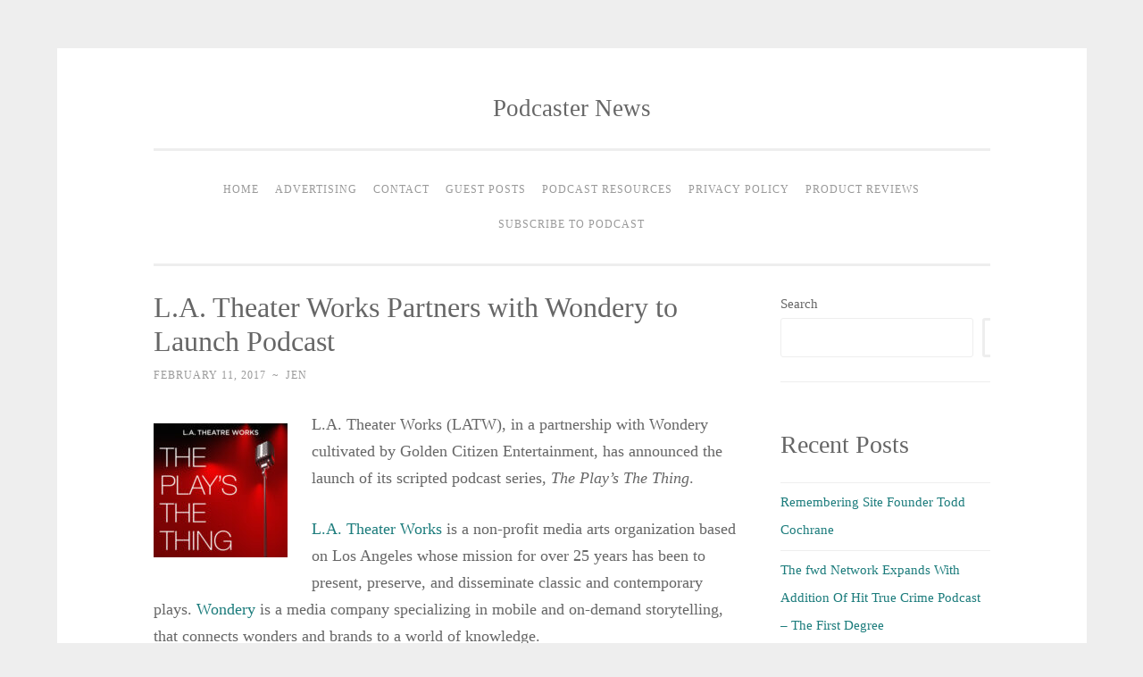

--- FILE ---
content_type: text/html; charset=UTF-8
request_url: https://podcasternews.com/2017/02/11/l-a-theater-works-partners-with-wondery-to-launch-podcast/
body_size: 13871
content:
<!DOCTYPE html><html lang="en-US"><head><script data-no-optimize="1">var litespeed_docref=sessionStorage.getItem("litespeed_docref");litespeed_docref&&(Object.defineProperty(document,"referrer",{get:function(){return litespeed_docref}}),sessionStorage.removeItem("litespeed_docref"));</script> <meta charset="UTF-8"><meta name="viewport" content="width=device-width, initial-scale=1"><title>L.A. Theater Works Partners with Wondery to Launch Podcast - Podcaster News</title><link rel="profile" href="http://gmpg.org/xfn/11"><link rel="pingback" href="https://podcasternews.com/xmlrpc.php"><meta name='robots' content='index, follow, max-image-preview:large, max-snippet:-1, max-video-preview:-1' /><link rel="canonical" href="https://podcasternews.com/2017/02/11/l-a-theater-works-partners-with-wondery-to-launch-podcast/" /><meta property="og:locale" content="en_US" /><meta property="og:type" content="article" /><meta property="og:title" content="L.A. Theater Works Partners with Wondery to Launch Podcast - Podcaster News" /><meta property="og:description" content="L.A. Theater Works (LATW), in a partnership with Wondery cultivated by Golden Citizen Entertainment, has announced the launch of its scripted podcast series, The Play&#8217;s The Thing. L.A. Theater Works is a non-profit media arts organization based on Los Angeles whose mission for over 25 years has been to present, preserve, and disseminate classic and contemporary [&hellip;]" /><meta property="og:url" content="https://podcasternews.com/2017/02/11/l-a-theater-works-partners-with-wondery-to-launch-podcast/" /><meta property="og:site_name" content="Podcaster News" /><meta property="article:published_time" content="2017-02-11T11:06:36+00:00" /><meta property="og:image" content="http://podcasternews.com/wp-content/uploads/2017/02/The-Plays-The-Thing-logo-150x150.jpeg" /><meta name="author" content="jen" /><meta name="twitter:card" content="summary_large_image" /><meta name="twitter:label1" content="Written by" /><meta name="twitter:data1" content="jen" /><meta name="twitter:label2" content="Est. reading time" /><meta name="twitter:data2" content="2 minutes" /> <script type="application/ld+json" class="yoast-schema-graph">{"@context":"https://schema.org","@graph":[{"@type":"WebPage","@id":"https://podcasternews.com/2017/02/11/l-a-theater-works-partners-with-wondery-to-launch-podcast/","url":"https://podcasternews.com/2017/02/11/l-a-theater-works-partners-with-wondery-to-launch-podcast/","name":"L.A. Theater Works Partners with Wondery to Launch Podcast - Podcaster News","isPartOf":{"@id":"https://podcasternews.com/#website"},"primaryImageOfPage":{"@id":"https://podcasternews.com/2017/02/11/l-a-theater-works-partners-with-wondery-to-launch-podcast/#primaryimage"},"image":{"@id":"https://podcasternews.com/2017/02/11/l-a-theater-works-partners-with-wondery-to-launch-podcast/#primaryimage"},"thumbnailUrl":"http://podcasternews.com/wp-content/uploads/2017/02/The-Plays-The-Thing-logo-150x150.jpeg","datePublished":"2017-02-11T11:06:36+00:00","author":{"@id":"https://podcasternews.com/#/schema/person/14601fec146c11ac1d995c7f44efd406"},"breadcrumb":{"@id":"https://podcasternews.com/2017/02/11/l-a-theater-works-partners-with-wondery-to-launch-podcast/#breadcrumb"},"inLanguage":"en-US","potentialAction":[{"@type":"ReadAction","target":["https://podcasternews.com/2017/02/11/l-a-theater-works-partners-with-wondery-to-launch-podcast/"]}]},{"@type":"ImageObject","inLanguage":"en-US","@id":"https://podcasternews.com/2017/02/11/l-a-theater-works-partners-with-wondery-to-launch-podcast/#primaryimage","url":"https://podcasternews.com/wp-content/uploads/2017/02/The-Plays-The-Thing-logo.jpeg","contentUrl":"https://podcasternews.com/wp-content/uploads/2017/02/The-Plays-The-Thing-logo.jpeg","width":400,"height":400},{"@type":"BreadcrumbList","@id":"https://podcasternews.com/2017/02/11/l-a-theater-works-partners-with-wondery-to-launch-podcast/#breadcrumb","itemListElement":[{"@type":"ListItem","position":1,"name":"Home","item":"https://podcasternews.com/"},{"@type":"ListItem","position":2,"name":"L.A. Theater Works Partners with Wondery to Launch Podcast"}]},{"@type":"WebSite","@id":"https://podcasternews.com/#website","url":"https://podcasternews.com/","name":"Podcaster News","description":"","potentialAction":[{"@type":"SearchAction","target":{"@type":"EntryPoint","urlTemplate":"https://podcasternews.com/?s={search_term_string}"},"query-input":{"@type":"PropertyValueSpecification","valueRequired":true,"valueName":"search_term_string"}}],"inLanguage":"en-US"},{"@type":"Person","@id":"https://podcasternews.com/#/schema/person/14601fec146c11ac1d995c7f44efd406","name":"jen","image":{"@type":"ImageObject","inLanguage":"en-US","@id":"https://podcasternews.com/#/schema/person/image/","url":"https://podcasternews.com/wp-content/litespeed/avatar/346aece7b3a9ea7461246607b9403dd1.jpg?ver=1768386651","contentUrl":"https://podcasternews.com/wp-content/litespeed/avatar/346aece7b3a9ea7461246607b9403dd1.jpg?ver=1768386651","caption":"jen"},"url":"https://podcasternews.com/author/jen/"}]}</script> <link rel='dns-prefetch' href='//fonts.googleapis.com' /><style id='wp-img-auto-sizes-contain-inline-css' type='text/css'>img:is([sizes=auto i],[sizes^="auto," i]){contain-intrinsic-size:3000px 1500px}
/*# sourceURL=wp-img-auto-sizes-contain-inline-css */</style><link data-optimized="2" rel="stylesheet" href="https://podcasternews.com/wp-content/litespeed/css/446e238d1293bfbbd079fd27e616dd9c.css?ver=1807c" /><style id='wp-block-archives-inline-css' type='text/css'>.wp-block-archives{box-sizing:border-box}.wp-block-archives-dropdown label{display:block}
/*# sourceURL=https://podcasternews.com/wp-includes/blocks/archives/style.min.css */</style><style id='wp-block-categories-inline-css' type='text/css'>.wp-block-categories{box-sizing:border-box}.wp-block-categories.alignleft{margin-right:2em}.wp-block-categories.alignright{margin-left:2em}.wp-block-categories.wp-block-categories-dropdown.aligncenter{text-align:center}.wp-block-categories .wp-block-categories__label{display:block;width:100%}
/*# sourceURL=https://podcasternews.com/wp-includes/blocks/categories/style.min.css */</style><style id='wp-block-heading-inline-css' type='text/css'>h1:where(.wp-block-heading).has-background,h2:where(.wp-block-heading).has-background,h3:where(.wp-block-heading).has-background,h4:where(.wp-block-heading).has-background,h5:where(.wp-block-heading).has-background,h6:where(.wp-block-heading).has-background{padding:1.25em 2.375em}h1.has-text-align-left[style*=writing-mode]:where([style*=vertical-lr]),h1.has-text-align-right[style*=writing-mode]:where([style*=vertical-rl]),h2.has-text-align-left[style*=writing-mode]:where([style*=vertical-lr]),h2.has-text-align-right[style*=writing-mode]:where([style*=vertical-rl]),h3.has-text-align-left[style*=writing-mode]:where([style*=vertical-lr]),h3.has-text-align-right[style*=writing-mode]:where([style*=vertical-rl]),h4.has-text-align-left[style*=writing-mode]:where([style*=vertical-lr]),h4.has-text-align-right[style*=writing-mode]:where([style*=vertical-rl]),h5.has-text-align-left[style*=writing-mode]:where([style*=vertical-lr]),h5.has-text-align-right[style*=writing-mode]:where([style*=vertical-rl]),h6.has-text-align-left[style*=writing-mode]:where([style*=vertical-lr]),h6.has-text-align-right[style*=writing-mode]:where([style*=vertical-rl]){rotate:180deg}
/*# sourceURL=https://podcasternews.com/wp-includes/blocks/heading/style.min.css */</style><style id='wp-block-latest-comments-inline-css' type='text/css'>ol.wp-block-latest-comments{box-sizing:border-box;margin-left:0}:where(.wp-block-latest-comments:not([style*=line-height] .wp-block-latest-comments__comment)){line-height:1.1}:where(.wp-block-latest-comments:not([style*=line-height] .wp-block-latest-comments__comment-excerpt p)){line-height:1.8}.has-dates :where(.wp-block-latest-comments:not([style*=line-height])),.has-excerpts :where(.wp-block-latest-comments:not([style*=line-height])){line-height:1.5}.wp-block-latest-comments .wp-block-latest-comments{padding-left:0}.wp-block-latest-comments__comment{list-style:none;margin-bottom:1em}.has-avatars .wp-block-latest-comments__comment{list-style:none;min-height:2.25em}.has-avatars .wp-block-latest-comments__comment .wp-block-latest-comments__comment-excerpt,.has-avatars .wp-block-latest-comments__comment .wp-block-latest-comments__comment-meta{margin-left:3.25em}.wp-block-latest-comments__comment-excerpt p{font-size:.875em;margin:.36em 0 1.4em}.wp-block-latest-comments__comment-date{display:block;font-size:.75em}.wp-block-latest-comments .avatar,.wp-block-latest-comments__comment-avatar{border-radius:1.5em;display:block;float:left;height:2.5em;margin-right:.75em;width:2.5em}.wp-block-latest-comments[class*=-font-size] a,.wp-block-latest-comments[style*=font-size] a{font-size:inherit}
/*# sourceURL=https://podcasternews.com/wp-includes/blocks/latest-comments/style.min.css */</style><style id='wp-block-latest-posts-inline-css' type='text/css'>.wp-block-latest-posts{box-sizing:border-box}.wp-block-latest-posts.alignleft{margin-right:2em}.wp-block-latest-posts.alignright{margin-left:2em}.wp-block-latest-posts.wp-block-latest-posts__list{list-style:none}.wp-block-latest-posts.wp-block-latest-posts__list li{clear:both;overflow-wrap:break-word}.wp-block-latest-posts.is-grid{display:flex;flex-wrap:wrap}.wp-block-latest-posts.is-grid li{margin:0 1.25em 1.25em 0;width:100%}@media (min-width:600px){.wp-block-latest-posts.columns-2 li{width:calc(50% - .625em)}.wp-block-latest-posts.columns-2 li:nth-child(2n){margin-right:0}.wp-block-latest-posts.columns-3 li{width:calc(33.33333% - .83333em)}.wp-block-latest-posts.columns-3 li:nth-child(3n){margin-right:0}.wp-block-latest-posts.columns-4 li{width:calc(25% - .9375em)}.wp-block-latest-posts.columns-4 li:nth-child(4n){margin-right:0}.wp-block-latest-posts.columns-5 li{width:calc(20% - 1em)}.wp-block-latest-posts.columns-5 li:nth-child(5n){margin-right:0}.wp-block-latest-posts.columns-6 li{width:calc(16.66667% - 1.04167em)}.wp-block-latest-posts.columns-6 li:nth-child(6n){margin-right:0}}:root :where(.wp-block-latest-posts.is-grid){padding:0}:root :where(.wp-block-latest-posts.wp-block-latest-posts__list){padding-left:0}.wp-block-latest-posts__post-author,.wp-block-latest-posts__post-date{display:block;font-size:.8125em}.wp-block-latest-posts__post-excerpt,.wp-block-latest-posts__post-full-content{margin-bottom:1em;margin-top:.5em}.wp-block-latest-posts__featured-image a{display:inline-block}.wp-block-latest-posts__featured-image img{height:auto;max-width:100%;width:auto}.wp-block-latest-posts__featured-image.alignleft{float:left;margin-right:1em}.wp-block-latest-posts__featured-image.alignright{float:right;margin-left:1em}.wp-block-latest-posts__featured-image.aligncenter{margin-bottom:1em;text-align:center}
/*# sourceURL=https://podcasternews.com/wp-includes/blocks/latest-posts/style.min.css */</style><style id='wp-block-search-inline-css' type='text/css'>.wp-block-search__button{margin-left:10px;word-break:normal}.wp-block-search__button.has-icon{line-height:0}.wp-block-search__button svg{height:1.25em;min-height:24px;min-width:24px;width:1.25em;fill:currentColor;vertical-align:text-bottom}:where(.wp-block-search__button){border:1px solid #ccc;padding:6px 10px}.wp-block-search__inside-wrapper{display:flex;flex:auto;flex-wrap:nowrap;max-width:100%}.wp-block-search__label{width:100%}.wp-block-search.wp-block-search__button-only .wp-block-search__button{box-sizing:border-box;display:flex;flex-shrink:0;justify-content:center;margin-left:0;max-width:100%}.wp-block-search.wp-block-search__button-only .wp-block-search__inside-wrapper{min-width:0!important;transition-property:width}.wp-block-search.wp-block-search__button-only .wp-block-search__input{flex-basis:100%;transition-duration:.3s}.wp-block-search.wp-block-search__button-only.wp-block-search__searchfield-hidden,.wp-block-search.wp-block-search__button-only.wp-block-search__searchfield-hidden .wp-block-search__inside-wrapper{overflow:hidden}.wp-block-search.wp-block-search__button-only.wp-block-search__searchfield-hidden .wp-block-search__input{border-left-width:0!important;border-right-width:0!important;flex-basis:0;flex-grow:0;margin:0;min-width:0!important;padding-left:0!important;padding-right:0!important;width:0!important}:where(.wp-block-search__input){appearance:none;border:1px solid #949494;flex-grow:1;font-family:inherit;font-size:inherit;font-style:inherit;font-weight:inherit;letter-spacing:inherit;line-height:inherit;margin-left:0;margin-right:0;min-width:3rem;padding:8px;text-decoration:unset!important;text-transform:inherit}:where(.wp-block-search__button-inside .wp-block-search__inside-wrapper){background-color:#fff;border:1px solid #949494;box-sizing:border-box;padding:4px}:where(.wp-block-search__button-inside .wp-block-search__inside-wrapper) .wp-block-search__input{border:none;border-radius:0;padding:0 4px}:where(.wp-block-search__button-inside .wp-block-search__inside-wrapper) .wp-block-search__input:focus{outline:none}:where(.wp-block-search__button-inside .wp-block-search__inside-wrapper) :where(.wp-block-search__button){padding:4px 8px}.wp-block-search.aligncenter .wp-block-search__inside-wrapper{margin:auto}.wp-block[data-align=right] .wp-block-search.wp-block-search__button-only .wp-block-search__inside-wrapper{float:right}
/*# sourceURL=https://podcasternews.com/wp-includes/blocks/search/style.min.css */</style><style id='wp-block-group-inline-css' type='text/css'>.wp-block-group{box-sizing:border-box}:where(.wp-block-group.wp-block-group-is-layout-constrained){position:relative}
/*# sourceURL=https://podcasternews.com/wp-includes/blocks/group/style.min.css */</style><style id='global-styles-inline-css' type='text/css'>:root{--wp--preset--aspect-ratio--square: 1;--wp--preset--aspect-ratio--4-3: 4/3;--wp--preset--aspect-ratio--3-4: 3/4;--wp--preset--aspect-ratio--3-2: 3/2;--wp--preset--aspect-ratio--2-3: 2/3;--wp--preset--aspect-ratio--16-9: 16/9;--wp--preset--aspect-ratio--9-16: 9/16;--wp--preset--color--black: #000000;--wp--preset--color--cyan-bluish-gray: #abb8c3;--wp--preset--color--white: #ffffff;--wp--preset--color--pale-pink: #f78da7;--wp--preset--color--vivid-red: #cf2e2e;--wp--preset--color--luminous-vivid-orange: #ff6900;--wp--preset--color--luminous-vivid-amber: #fcb900;--wp--preset--color--light-green-cyan: #7bdcb5;--wp--preset--color--vivid-green-cyan: #00d084;--wp--preset--color--pale-cyan-blue: #8ed1fc;--wp--preset--color--vivid-cyan-blue: #0693e3;--wp--preset--color--vivid-purple: #9b51e0;--wp--preset--gradient--vivid-cyan-blue-to-vivid-purple: linear-gradient(135deg,rgb(6,147,227) 0%,rgb(155,81,224) 100%);--wp--preset--gradient--light-green-cyan-to-vivid-green-cyan: linear-gradient(135deg,rgb(122,220,180) 0%,rgb(0,208,130) 100%);--wp--preset--gradient--luminous-vivid-amber-to-luminous-vivid-orange: linear-gradient(135deg,rgb(252,185,0) 0%,rgb(255,105,0) 100%);--wp--preset--gradient--luminous-vivid-orange-to-vivid-red: linear-gradient(135deg,rgb(255,105,0) 0%,rgb(207,46,46) 100%);--wp--preset--gradient--very-light-gray-to-cyan-bluish-gray: linear-gradient(135deg,rgb(238,238,238) 0%,rgb(169,184,195) 100%);--wp--preset--gradient--cool-to-warm-spectrum: linear-gradient(135deg,rgb(74,234,220) 0%,rgb(151,120,209) 20%,rgb(207,42,186) 40%,rgb(238,44,130) 60%,rgb(251,105,98) 80%,rgb(254,248,76) 100%);--wp--preset--gradient--blush-light-purple: linear-gradient(135deg,rgb(255,206,236) 0%,rgb(152,150,240) 100%);--wp--preset--gradient--blush-bordeaux: linear-gradient(135deg,rgb(254,205,165) 0%,rgb(254,45,45) 50%,rgb(107,0,62) 100%);--wp--preset--gradient--luminous-dusk: linear-gradient(135deg,rgb(255,203,112) 0%,rgb(199,81,192) 50%,rgb(65,88,208) 100%);--wp--preset--gradient--pale-ocean: linear-gradient(135deg,rgb(255,245,203) 0%,rgb(182,227,212) 50%,rgb(51,167,181) 100%);--wp--preset--gradient--electric-grass: linear-gradient(135deg,rgb(202,248,128) 0%,rgb(113,206,126) 100%);--wp--preset--gradient--midnight: linear-gradient(135deg,rgb(2,3,129) 0%,rgb(40,116,252) 100%);--wp--preset--font-size--small: 13px;--wp--preset--font-size--medium: 20px;--wp--preset--font-size--large: 36px;--wp--preset--font-size--x-large: 42px;--wp--preset--spacing--20: 0.44rem;--wp--preset--spacing--30: 0.67rem;--wp--preset--spacing--40: 1rem;--wp--preset--spacing--50: 1.5rem;--wp--preset--spacing--60: 2.25rem;--wp--preset--spacing--70: 3.38rem;--wp--preset--spacing--80: 5.06rem;--wp--preset--shadow--natural: 6px 6px 9px rgba(0, 0, 0, 0.2);--wp--preset--shadow--deep: 12px 12px 50px rgba(0, 0, 0, 0.4);--wp--preset--shadow--sharp: 6px 6px 0px rgba(0, 0, 0, 0.2);--wp--preset--shadow--outlined: 6px 6px 0px -3px rgb(255, 255, 255), 6px 6px rgb(0, 0, 0);--wp--preset--shadow--crisp: 6px 6px 0px rgb(0, 0, 0);}:where(.is-layout-flex){gap: 0.5em;}:where(.is-layout-grid){gap: 0.5em;}body .is-layout-flex{display: flex;}.is-layout-flex{flex-wrap: wrap;align-items: center;}.is-layout-flex > :is(*, div){margin: 0;}body .is-layout-grid{display: grid;}.is-layout-grid > :is(*, div){margin: 0;}:where(.wp-block-columns.is-layout-flex){gap: 2em;}:where(.wp-block-columns.is-layout-grid){gap: 2em;}:where(.wp-block-post-template.is-layout-flex){gap: 1.25em;}:where(.wp-block-post-template.is-layout-grid){gap: 1.25em;}.has-black-color{color: var(--wp--preset--color--black) !important;}.has-cyan-bluish-gray-color{color: var(--wp--preset--color--cyan-bluish-gray) !important;}.has-white-color{color: var(--wp--preset--color--white) !important;}.has-pale-pink-color{color: var(--wp--preset--color--pale-pink) !important;}.has-vivid-red-color{color: var(--wp--preset--color--vivid-red) !important;}.has-luminous-vivid-orange-color{color: var(--wp--preset--color--luminous-vivid-orange) !important;}.has-luminous-vivid-amber-color{color: var(--wp--preset--color--luminous-vivid-amber) !important;}.has-light-green-cyan-color{color: var(--wp--preset--color--light-green-cyan) !important;}.has-vivid-green-cyan-color{color: var(--wp--preset--color--vivid-green-cyan) !important;}.has-pale-cyan-blue-color{color: var(--wp--preset--color--pale-cyan-blue) !important;}.has-vivid-cyan-blue-color{color: var(--wp--preset--color--vivid-cyan-blue) !important;}.has-vivid-purple-color{color: var(--wp--preset--color--vivid-purple) !important;}.has-black-background-color{background-color: var(--wp--preset--color--black) !important;}.has-cyan-bluish-gray-background-color{background-color: var(--wp--preset--color--cyan-bluish-gray) !important;}.has-white-background-color{background-color: var(--wp--preset--color--white) !important;}.has-pale-pink-background-color{background-color: var(--wp--preset--color--pale-pink) !important;}.has-vivid-red-background-color{background-color: var(--wp--preset--color--vivid-red) !important;}.has-luminous-vivid-orange-background-color{background-color: var(--wp--preset--color--luminous-vivid-orange) !important;}.has-luminous-vivid-amber-background-color{background-color: var(--wp--preset--color--luminous-vivid-amber) !important;}.has-light-green-cyan-background-color{background-color: var(--wp--preset--color--light-green-cyan) !important;}.has-vivid-green-cyan-background-color{background-color: var(--wp--preset--color--vivid-green-cyan) !important;}.has-pale-cyan-blue-background-color{background-color: var(--wp--preset--color--pale-cyan-blue) !important;}.has-vivid-cyan-blue-background-color{background-color: var(--wp--preset--color--vivid-cyan-blue) !important;}.has-vivid-purple-background-color{background-color: var(--wp--preset--color--vivid-purple) !important;}.has-black-border-color{border-color: var(--wp--preset--color--black) !important;}.has-cyan-bluish-gray-border-color{border-color: var(--wp--preset--color--cyan-bluish-gray) !important;}.has-white-border-color{border-color: var(--wp--preset--color--white) !important;}.has-pale-pink-border-color{border-color: var(--wp--preset--color--pale-pink) !important;}.has-vivid-red-border-color{border-color: var(--wp--preset--color--vivid-red) !important;}.has-luminous-vivid-orange-border-color{border-color: var(--wp--preset--color--luminous-vivid-orange) !important;}.has-luminous-vivid-amber-border-color{border-color: var(--wp--preset--color--luminous-vivid-amber) !important;}.has-light-green-cyan-border-color{border-color: var(--wp--preset--color--light-green-cyan) !important;}.has-vivid-green-cyan-border-color{border-color: var(--wp--preset--color--vivid-green-cyan) !important;}.has-pale-cyan-blue-border-color{border-color: var(--wp--preset--color--pale-cyan-blue) !important;}.has-vivid-cyan-blue-border-color{border-color: var(--wp--preset--color--vivid-cyan-blue) !important;}.has-vivid-purple-border-color{border-color: var(--wp--preset--color--vivid-purple) !important;}.has-vivid-cyan-blue-to-vivid-purple-gradient-background{background: var(--wp--preset--gradient--vivid-cyan-blue-to-vivid-purple) !important;}.has-light-green-cyan-to-vivid-green-cyan-gradient-background{background: var(--wp--preset--gradient--light-green-cyan-to-vivid-green-cyan) !important;}.has-luminous-vivid-amber-to-luminous-vivid-orange-gradient-background{background: var(--wp--preset--gradient--luminous-vivid-amber-to-luminous-vivid-orange) !important;}.has-luminous-vivid-orange-to-vivid-red-gradient-background{background: var(--wp--preset--gradient--luminous-vivid-orange-to-vivid-red) !important;}.has-very-light-gray-to-cyan-bluish-gray-gradient-background{background: var(--wp--preset--gradient--very-light-gray-to-cyan-bluish-gray) !important;}.has-cool-to-warm-spectrum-gradient-background{background: var(--wp--preset--gradient--cool-to-warm-spectrum) !important;}.has-blush-light-purple-gradient-background{background: var(--wp--preset--gradient--blush-light-purple) !important;}.has-blush-bordeaux-gradient-background{background: var(--wp--preset--gradient--blush-bordeaux) !important;}.has-luminous-dusk-gradient-background{background: var(--wp--preset--gradient--luminous-dusk) !important;}.has-pale-ocean-gradient-background{background: var(--wp--preset--gradient--pale-ocean) !important;}.has-electric-grass-gradient-background{background: var(--wp--preset--gradient--electric-grass) !important;}.has-midnight-gradient-background{background: var(--wp--preset--gradient--midnight) !important;}.has-small-font-size{font-size: var(--wp--preset--font-size--small) !important;}.has-medium-font-size{font-size: var(--wp--preset--font-size--medium) !important;}.has-large-font-size{font-size: var(--wp--preset--font-size--large) !important;}.has-x-large-font-size{font-size: var(--wp--preset--font-size--x-large) !important;}
/*# sourceURL=global-styles-inline-css */</style><style id='classic-theme-styles-inline-css' type='text/css'>/*! This file is auto-generated */
.wp-block-button__link{color:#fff;background-color:#32373c;border-radius:9999px;box-shadow:none;text-decoration:none;padding:calc(.667em + 2px) calc(1.333em + 2px);font-size:1.125em}.wp-block-file__button{background:#32373c;color:#fff;text-decoration:none}
/*# sourceURL=/wp-includes/css/classic-themes.min.css */</style><style id='akismet-widget-style-inline-css' type='text/css'>.a-stats {
				--akismet-color-mid-green: #357b49;
				--akismet-color-white: #fff;
				--akismet-color-light-grey: #f6f7f7;

				max-width: 350px;
				width: auto;
			}

			.a-stats * {
				all: unset;
				box-sizing: border-box;
			}

			.a-stats strong {
				font-weight: 600;
			}

			.a-stats a.a-stats__link,
			.a-stats a.a-stats__link:visited,
			.a-stats a.a-stats__link:active {
				background: var(--akismet-color-mid-green);
				border: none;
				box-shadow: none;
				border-radius: 8px;
				color: var(--akismet-color-white);
				cursor: pointer;
				display: block;
				font-family: -apple-system, BlinkMacSystemFont, 'Segoe UI', 'Roboto', 'Oxygen-Sans', 'Ubuntu', 'Cantarell', 'Helvetica Neue', sans-serif;
				font-weight: 500;
				padding: 12px;
				text-align: center;
				text-decoration: none;
				transition: all 0.2s ease;
			}

			/* Extra specificity to deal with TwentyTwentyOne focus style */
			.widget .a-stats a.a-stats__link:focus {
				background: var(--akismet-color-mid-green);
				color: var(--akismet-color-white);
				text-decoration: none;
			}

			.a-stats a.a-stats__link:hover {
				filter: brightness(110%);
				box-shadow: 0 4px 12px rgba(0, 0, 0, 0.06), 0 0 2px rgba(0, 0, 0, 0.16);
			}

			.a-stats .count {
				color: var(--akismet-color-white);
				display: block;
				font-size: 1.5em;
				line-height: 1.4;
				padding: 0 13px;
				white-space: nowrap;
			}
		
/*# sourceURL=akismet-widget-style-inline-css */</style> <script type="litespeed/javascript" data-src="https://podcasternews.com/wp-includes/js/jquery/jquery.min.js" id="jquery-core-js"></script> <script id="live-blogging-js-extra" type="litespeed/javascript">var live_blogging={"ajaxurl":"https://podcasternews.com/wp-admin/admin-ajax.php","update_effect":"top"}</script> <script type="text/javascript">function powerpress_pinw(pinw_url){window.open(pinw_url, 'PowerPressPlayer','toolbar=0,status=0,resizable=1,width=460,height=320');	return false;}
                //-->

                // tabnab protection
                window.addEventListener('load', function () {
                    // make all links have rel="noopener noreferrer"
                    document.querySelectorAll('a[target="_blank"]').forEach(link => {
                        link.setAttribute('rel', 'noopener noreferrer');
                    });
                });</script> </head><body class="wp-singular post-template-default single single-post postid-2676 single-format-standard wp-theme-penscratch group-blog"><div id="page" class="hfeed site">
<a class="skip-link screen-reader-text" href="#content">Skip to content</a><header id="masthead" class="site-header" role="banner"><div class="site-branding"><h1 class="site-title"><a href="https://podcasternews.com/" rel="home">Podcaster News</a></h1><h2 class="site-description"></h2></div><nav id="site-navigation" class="main-navigation" role="navigation">
<button class="menu-toggle">Menu</button><div class="menu"><ul><li ><a href="https://podcasternews.com/">Home</a></li><li class="page_item page-item-57"><a href="https://podcasternews.com/advertising/">Advertising</a></li><li class="page_item page-item-63"><a href="https://podcasternews.com/contact/">Contact</a></li><li class="page_item page-item-54"><a href="https://podcasternews.com/guest-posts/">Guest Posts</a></li><li class="page_item page-item-605"><a href="https://podcasternews.com/podcast-resources/">Podcast Resources</a></li><li class="page_item page-item-3"><a href="https://podcasternews.com/privacy-policy/">Privacy Policy</a></li><li class="page_item page-item-59"><a href="https://podcasternews.com/product-reviews/">Product Reviews</a></li><li class="page_item page-item-878"><a href="https://podcasternews.com/subscribe-to-podcast/">Subscribe to Podcast</a></li></ul></div></nav></header><div id="content" class="site-content"><div id="primary" class="content-area"><main id="main" class="site-main" role="main"><article id="post-2676" class="post-2676 post type-post status-publish format-standard hentry category-podcastnews tag-l-a-theater tag-the-plays-the-thing tag-wondery"><header class="entry-header"><h1 class="entry-title">L.A. Theater Works Partners with Wondery to Launch Podcast</h1><div class="entry-meta">
<span class="posted-on"><a href="https://podcasternews.com/2017/02/11/l-a-theater-works-partners-with-wondery-to-launch-podcast/" rel="bookmark"><time class="entry-date published" datetime="2017-02-11T11:06:36-05:00">February 11, 2017</time></a></span><span class="byline"><span class="sep"> ~ </span><span class="author vcard"><a class="url fn n" href="https://podcasternews.com/author/jen/">jen</a></span></span></div></header><div class="entry-content"><p><img data-lazyloaded="1" src="[data-uri]" decoding="async" class="alignleft size-thumbnail wp-image-2677" data-src="http://podcasternews.com/wp-content/uploads/2017/02/The-Plays-The-Thing-logo-150x150.jpeg" alt="" width="150" height="150" data-srcset="https://podcasternews.com/wp-content/uploads/2017/02/The-Plays-The-Thing-logo-150x150.jpeg 150w, https://podcasternews.com/wp-content/uploads/2017/02/The-Plays-The-Thing-logo-300x300.jpeg 300w, https://podcasternews.com/wp-content/uploads/2017/02/The-Plays-The-Thing-logo.jpeg 400w" data-sizes="(max-width: 150px) 100vw, 150px" />L.A. Theater Works (LATW), in a partnership with Wondery cultivated by Golden Citizen Entertainment, has announced the launch of its scripted podcast series, <em>The Play&#8217;s The Thing</em>.</p><p><a href="http://latw.org">L.A. Theater Works</a> is a non-profit media arts organization based on Los Angeles whose mission for over 25 years has been to present, preserve, and disseminate classic and contemporary plays. <a href="https://wondery.com">Wondery</a> is a media company specializing in mobile and on-demand storytelling, that connects wonders and brands to a world of knowledge.</p><p>The Institute Inc.&#8217;s Entertainment development arm, Golden Citizen Entertainment, develops original and branded content, products, and experiences for brands, studios, non-profits, and global leaders in live-event audio and streaming content.</p><p>This partnership has resulted in <i><a href="http://wondery.com/wondery/shows/theplaysthething/">The Play&#8217;s The Thing</a>.  </i>The podcast will feature LATW&#8217;s notable, recent dramatic productions. The series will be hosted by Susan Lowenberg and will spotlight a variety of prominent plays throughout the season. The premiere episodes focus on <i>Becky Shaw, t</i>he Off-Broadway comedy hit about a series of cataclysmic events stemming from a blind date.</p><p>LATW Producing Director Susan Lowenberg says “We&#8217;re delighted to partner with Wondery to bring our fantastic audio plays to the widest possible audience. We&#8217;ve curated a selection of edgy, modern work with talent such as Sarah Drew from <i>Grey&#8217;s Anatomy</i>, Josh Stamberg from <i>The Affair</i>, and Brittany Snow from <i>Pitch Perfect,</i> who helped us to bring to life the words of contemporary playwrights. From the chaotic family in Pulitzer Prize finalist <i>Becky Shaw,</i> to the couple finding romance in higher math in <i>Completeness,</i> to the courageous title character in the gender identity drama <i>Boy,</i> we know you&#8217;ll love what you hear.”</p><p><i>The Play&#8217;s The Thing </i>premiered on February 7, 2017, on Wondery&#8217;s <i>Secrets, Crimes, and Audiotape </i>thread for a special launch. The episode is now available on an individual thread for <i>The Play&#8217;s The Thing</i>, with new episodes to be released every Thursday following.</p></div><footer class="entry-footer">
<span class="cat-links">
Posted in <a href="https://podcasternews.com/category/podcastnews/" rel="category tag">Podcast News</a>		</span>
<span class="tags-links">
<a href="https://podcasternews.com/tag/l-a-theater/" rel="tag">L.A. Theater</a><a href="https://podcasternews.com/tag/the-plays-the-thing/" rel="tag">The Play's The Thing</a><a href="https://podcasternews.com/tag/wondery/" rel="tag">Wondery</a>		</span></footer></article><nav class="navigation post-navigation" role="navigation"><h1 class="screen-reader-text">Post navigation</h1><div class="nav-links"><div class="nav-previous"><a href="https://podcasternews.com/2017/02/10/were-all-mainstream-now-pcn-040/" rel="prev"><span class="meta-nav">&lt; Previous</span> We&#8217;re All Mainstream Now! &#8211; PCN 040</a></div><div class="nav-next"><a href="https://podcasternews.com/2017/02/11/veritone-partners-with-tunein/" rel="next"><span class="meta-nav">Next &gt;</span> Veritone Partners with TuneIn</a></div></div></nav></main></div><div id="secondary" class="widget-area" role="complementary"><aside id="block-2" class="widget widget_block widget_search"><form role="search" method="get" action="https://podcasternews.com/" class="wp-block-search__button-outside wp-block-search__text-button wp-block-search"    ><label class="wp-block-search__label" for="wp-block-search__input-1" >Search</label><div class="wp-block-search__inside-wrapper" ><input class="wp-block-search__input" id="wp-block-search__input-1" placeholder="" value="" type="search" name="s" required /><button aria-label="Search" class="wp-block-search__button wp-element-button" type="submit" >Search</button></div></form></aside><aside id="block-3" class="widget widget_block"><div class="wp-block-group"><div class="wp-block-group__inner-container is-layout-flow wp-block-group-is-layout-flow"><h2 class="wp-block-heading">Recent Posts</h2><ul class="wp-block-latest-posts__list wp-block-latest-posts"><li><a class="wp-block-latest-posts__post-title" href="https://podcasternews.com/2025/09/09/remembering-site-founder-todd-cochrane/">Remembering Site Founder Todd Cochrane</a></li><li><a class="wp-block-latest-posts__post-title" href="https://podcasternews.com/2025/09/07/the-fwd-network-expands-with-addition-of-hit-true-crime-podcast-the-first-degree/">The fwd Network Expands With Addition Of Hit True Crime Podcast &#8211; The First Degree</a></li><li><a class="wp-block-latest-posts__post-title" href="https://podcasternews.com/2025/09/07/melvyn-bragg-decides-to-step-down-from-presenting-in-our-time/">Melvyn Bragg Decides To Step Down From Presenting In Our Time</a></li><li><a class="wp-block-latest-posts__post-title" href="https://podcasternews.com/2025/09/07/sound-waves-launches-in-adare-with-early-bird-passes/">SOUND. WAVES. Launches In Adare With Early-Bird Passes</a></li><li><a class="wp-block-latest-posts__post-title" href="https://podcasternews.com/2025/09/07/podscribe-releases-q3-2025-performance-benchmark-report/">Podscribe Releases Q3 2025 Performance Benchmark Report</a></li></ul></div></div></aside><aside id="block-4" class="widget widget_block"><div class="wp-block-group"><div class="wp-block-group__inner-container is-layout-flow wp-block-group-is-layout-flow"><h2 class="wp-block-heading">Recent Comments</h2><ol class="wp-block-latest-comments"><li class="wp-block-latest-comments__comment"><article><footer class="wp-block-latest-comments__comment-meta"><a class="wp-block-latest-comments__comment-author" href="https://podcasternews.com/author/jen/">Jen Thorpe</a> on <a class="wp-block-latest-comments__comment-link" href="https://podcasternews.com/2021/04/07/accuradio-will-stay-on-the-internet/#comment-426">AccuRadio Will Stay on the Internet</a></footer></article></li><li class="wp-block-latest-comments__comment"><article><footer class="wp-block-latest-comments__comment-meta"><span class="wp-block-latest-comments__comment-author">Chris Saia</span> on <a class="wp-block-latest-comments__comment-link" href="https://podcasternews.com/2021/04/07/accuradio-will-stay-on-the-internet/#comment-425">AccuRadio Will Stay on the Internet</a></footer></article></li><li class="wp-block-latest-comments__comment"><article><footer class="wp-block-latest-comments__comment-meta"><a class="wp-block-latest-comments__comment-author" href="https://podcasternews.com/author/jen/">Jen Thorpe</a> on <a class="wp-block-latest-comments__comment-link" href="https://podcasternews.com/2021/02/22/podcast-movement-2021-speaker-submissions-now-open/#comment-424">Podcast Movement 2021 Speaker Submissions Now Open!</a></footer></article></li><li class="wp-block-latest-comments__comment"><article><footer class="wp-block-latest-comments__comment-meta"><span class="wp-block-latest-comments__comment-author">Alyssa</span> on <a class="wp-block-latest-comments__comment-link" href="https://podcasternews.com/2021/02/22/podcast-movement-2021-speaker-submissions-now-open/#comment-423">Podcast Movement 2021 Speaker Submissions Now Open!</a></footer></article></li><li class="wp-block-latest-comments__comment"><article><footer class="wp-block-latest-comments__comment-meta"><a class="wp-block-latest-comments__comment-author" href="https://podnews.net/">James Cridland, Podnews</a> on <a class="wp-block-latest-comments__comment-link" href="https://podcasternews.com/2021/01/10/clarification-is-always-a-good-thing/#comment-422">Clarification is Always a Good Thing</a></footer></article></li></ol></div></div></aside><aside id="block-5" class="widget widget_block"><div class="wp-block-group"><div class="wp-block-group__inner-container is-layout-flow wp-block-group-is-layout-flow"><h2 class="wp-block-heading">Archives</h2><ul class="wp-block-archives-list wp-block-archives"><li><a href='https://podcasternews.com/2025/09/'>September 2025</a></li><li><a href='https://podcasternews.com/2025/08/'>August 2025</a></li><li><a href='https://podcasternews.com/2025/07/'>July 2025</a></li><li><a href='https://podcasternews.com/2025/06/'>June 2025</a></li><li><a href='https://podcasternews.com/2025/05/'>May 2025</a></li><li><a href='https://podcasternews.com/2025/04/'>April 2025</a></li><li><a href='https://podcasternews.com/2025/03/'>March 2025</a></li><li><a href='https://podcasternews.com/2025/02/'>February 2025</a></li><li><a href='https://podcasternews.com/2025/01/'>January 2025</a></li><li><a href='https://podcasternews.com/2024/12/'>December 2024</a></li><li><a href='https://podcasternews.com/2024/11/'>November 2024</a></li><li><a href='https://podcasternews.com/2024/10/'>October 2024</a></li><li><a href='https://podcasternews.com/2024/09/'>September 2024</a></li><li><a href='https://podcasternews.com/2024/08/'>August 2024</a></li><li><a href='https://podcasternews.com/2024/07/'>July 2024</a></li><li><a href='https://podcasternews.com/2024/06/'>June 2024</a></li><li><a href='https://podcasternews.com/2024/05/'>May 2024</a></li><li><a href='https://podcasternews.com/2024/04/'>April 2024</a></li><li><a href='https://podcasternews.com/2024/03/'>March 2024</a></li><li><a href='https://podcasternews.com/2024/02/'>February 2024</a></li><li><a href='https://podcasternews.com/2024/01/'>January 2024</a></li><li><a href='https://podcasternews.com/2023/12/'>December 2023</a></li><li><a href='https://podcasternews.com/2023/11/'>November 2023</a></li><li><a href='https://podcasternews.com/2023/10/'>October 2023</a></li><li><a href='https://podcasternews.com/2023/09/'>September 2023</a></li><li><a href='https://podcasternews.com/2023/08/'>August 2023</a></li><li><a href='https://podcasternews.com/2023/07/'>July 2023</a></li><li><a href='https://podcasternews.com/2023/06/'>June 2023</a></li><li><a href='https://podcasternews.com/2023/05/'>May 2023</a></li><li><a href='https://podcasternews.com/2023/04/'>April 2023</a></li><li><a href='https://podcasternews.com/2023/03/'>March 2023</a></li><li><a href='https://podcasternews.com/2023/02/'>February 2023</a></li><li><a href='https://podcasternews.com/2023/01/'>January 2023</a></li><li><a href='https://podcasternews.com/2022/12/'>December 2022</a></li><li><a href='https://podcasternews.com/2022/11/'>November 2022</a></li><li><a href='https://podcasternews.com/2022/10/'>October 2022</a></li><li><a href='https://podcasternews.com/2022/09/'>September 2022</a></li><li><a href='https://podcasternews.com/2022/08/'>August 2022</a></li><li><a href='https://podcasternews.com/2022/07/'>July 2022</a></li><li><a href='https://podcasternews.com/2022/06/'>June 2022</a></li><li><a href='https://podcasternews.com/2022/05/'>May 2022</a></li><li><a href='https://podcasternews.com/2022/04/'>April 2022</a></li><li><a href='https://podcasternews.com/2022/03/'>March 2022</a></li><li><a href='https://podcasternews.com/2022/02/'>February 2022</a></li><li><a href='https://podcasternews.com/2022/01/'>January 2022</a></li><li><a href='https://podcasternews.com/2021/12/'>December 2021</a></li><li><a href='https://podcasternews.com/2021/11/'>November 2021</a></li><li><a href='https://podcasternews.com/2021/10/'>October 2021</a></li><li><a href='https://podcasternews.com/2021/09/'>September 2021</a></li><li><a href='https://podcasternews.com/2021/08/'>August 2021</a></li><li><a href='https://podcasternews.com/2021/07/'>July 2021</a></li><li><a href='https://podcasternews.com/2021/06/'>June 2021</a></li><li><a href='https://podcasternews.com/2021/05/'>May 2021</a></li><li><a href='https://podcasternews.com/2021/04/'>April 2021</a></li><li><a href='https://podcasternews.com/2021/03/'>March 2021</a></li><li><a href='https://podcasternews.com/2021/02/'>February 2021</a></li><li><a href='https://podcasternews.com/2021/01/'>January 2021</a></li><li><a href='https://podcasternews.com/2020/12/'>December 2020</a></li><li><a href='https://podcasternews.com/2020/11/'>November 2020</a></li><li><a href='https://podcasternews.com/2020/10/'>October 2020</a></li><li><a href='https://podcasternews.com/2020/09/'>September 2020</a></li><li><a href='https://podcasternews.com/2020/08/'>August 2020</a></li><li><a href='https://podcasternews.com/2020/07/'>July 2020</a></li><li><a href='https://podcasternews.com/2020/06/'>June 2020</a></li><li><a href='https://podcasternews.com/2020/05/'>May 2020</a></li><li><a href='https://podcasternews.com/2020/04/'>April 2020</a></li><li><a href='https://podcasternews.com/2020/03/'>March 2020</a></li><li><a href='https://podcasternews.com/2020/02/'>February 2020</a></li><li><a href='https://podcasternews.com/2020/01/'>January 2020</a></li><li><a href='https://podcasternews.com/2019/12/'>December 2019</a></li><li><a href='https://podcasternews.com/2019/11/'>November 2019</a></li><li><a href='https://podcasternews.com/2019/10/'>October 2019</a></li><li><a href='https://podcasternews.com/2019/09/'>September 2019</a></li><li><a href='https://podcasternews.com/2019/08/'>August 2019</a></li><li><a href='https://podcasternews.com/2019/07/'>July 2019</a></li><li><a href='https://podcasternews.com/2019/06/'>June 2019</a></li><li><a href='https://podcasternews.com/2019/05/'>May 2019</a></li><li><a href='https://podcasternews.com/2019/04/'>April 2019</a></li><li><a href='https://podcasternews.com/2019/03/'>March 2019</a></li><li><a href='https://podcasternews.com/2019/02/'>February 2019</a></li><li><a href='https://podcasternews.com/2019/01/'>January 2019</a></li><li><a href='https://podcasternews.com/2018/12/'>December 2018</a></li><li><a href='https://podcasternews.com/2018/11/'>November 2018</a></li><li><a href='https://podcasternews.com/2018/10/'>October 2018</a></li><li><a href='https://podcasternews.com/2018/09/'>September 2018</a></li><li><a href='https://podcasternews.com/2018/08/'>August 2018</a></li><li><a href='https://podcasternews.com/2018/07/'>July 2018</a></li><li><a href='https://podcasternews.com/2018/06/'>June 2018</a></li><li><a href='https://podcasternews.com/2018/05/'>May 2018</a></li><li><a href='https://podcasternews.com/2018/04/'>April 2018</a></li><li><a href='https://podcasternews.com/2018/03/'>March 2018</a></li><li><a href='https://podcasternews.com/2018/02/'>February 2018</a></li><li><a href='https://podcasternews.com/2018/01/'>January 2018</a></li><li><a href='https://podcasternews.com/2017/12/'>December 2017</a></li><li><a href='https://podcasternews.com/2017/11/'>November 2017</a></li><li><a href='https://podcasternews.com/2017/10/'>October 2017</a></li><li><a href='https://podcasternews.com/2017/09/'>September 2017</a></li><li><a href='https://podcasternews.com/2017/08/'>August 2017</a></li><li><a href='https://podcasternews.com/2017/07/'>July 2017</a></li><li><a href='https://podcasternews.com/2017/06/'>June 2017</a></li><li><a href='https://podcasternews.com/2017/05/'>May 2017</a></li><li><a href='https://podcasternews.com/2017/04/'>April 2017</a></li><li><a href='https://podcasternews.com/2017/03/'>March 2017</a></li><li><a href='https://podcasternews.com/2017/02/'>February 2017</a></li><li><a href='https://podcasternews.com/2017/01/'>January 2017</a></li><li><a href='https://podcasternews.com/2016/12/'>December 2016</a></li><li><a href='https://podcasternews.com/2016/11/'>November 2016</a></li><li><a href='https://podcasternews.com/2016/10/'>October 2016</a></li><li><a href='https://podcasternews.com/2016/09/'>September 2016</a></li><li><a href='https://podcasternews.com/2016/08/'>August 2016</a></li><li><a href='https://podcasternews.com/2016/07/'>July 2016</a></li><li><a href='https://podcasternews.com/2016/06/'>June 2016</a></li><li><a href='https://podcasternews.com/2016/05/'>May 2016</a></li><li><a href='https://podcasternews.com/2016/04/'>April 2016</a></li><li><a href='https://podcasternews.com/2016/03/'>March 2016</a></li><li><a href='https://podcasternews.com/2016/02/'>February 2016</a></li><li><a href='https://podcasternews.com/2016/01/'>January 2016</a></li><li><a href='https://podcasternews.com/2015/12/'>December 2015</a></li><li><a href='https://podcasternews.com/2015/11/'>November 2015</a></li><li><a href='https://podcasternews.com/2015/10/'>October 2015</a></li><li><a href='https://podcasternews.com/2015/09/'>September 2015</a></li><li><a href='https://podcasternews.com/2015/08/'>August 2015</a></li><li><a href='https://podcasternews.com/2015/07/'>July 2015</a></li><li><a href='https://podcasternews.com/2015/06/'>June 2015</a></li><li><a href='https://podcasternews.com/2015/05/'>May 2015</a></li><li><a href='https://podcasternews.com/2015/04/'>April 2015</a></li><li><a href='https://podcasternews.com/2015/03/'>March 2015</a></li><li><a href='https://podcasternews.com/2015/02/'>February 2015</a></li><li><a href='https://podcasternews.com/2015/01/'>January 2015</a></li><li><a href='https://podcasternews.com/2014/12/'>December 2014</a></li><li><a href='https://podcasternews.com/2014/11/'>November 2014</a></li><li><a href='https://podcasternews.com/2014/10/'>October 2014</a></li><li><a href='https://podcasternews.com/2014/09/'>September 2014</a></li><li><a href='https://podcasternews.com/2014/08/'>August 2014</a></li><li><a href='https://podcasternews.com/2014/07/'>July 2014</a></li><li><a href='https://podcasternews.com/2014/06/'>June 2014</a></li><li><a href='https://podcasternews.com/2014/05/'>May 2014</a></li><li><a href='https://podcasternews.com/2014/04/'>April 2014</a></li><li><a href='https://podcasternews.com/2014/03/'>March 2014</a></li></ul></div></div></aside><aside id="block-6" class="widget widget_block"><div class="wp-block-group"><div class="wp-block-group__inner-container is-layout-flow wp-block-group-is-layout-flow"><h2 class="wp-block-heading">Categories</h2><ul class="wp-block-categories-list wp-block-categories"><li class="cat-item cat-item-1817"><a href="https://podcasternews.com/category/blubrry-podcasting/">Blubrry Podcasting</a></li><li class="cat-item cat-item-2"><a href="https://podcasternews.com/category/podcast-data/">Podcast Data</a></li><li class="cat-item cat-item-3"><a href="https://podcasternews.com/category/podcast-discussion/">Podcast Discussion</a></li><li class="cat-item cat-item-4"><a href="https://podcasternews.com/category/podcastnews/">Podcast News</a></li><li class="cat-item cat-item-5"><a href="https://podcasternews.com/category/podcaster-news-show/">Podcaster News Show</a></li><li class="cat-item cat-item-6"><a href="https://podcasternews.com/category/reviews/">Reviews</a></li><li class="cat-item cat-item-7"><a href="https://podcasternews.com/category/tutorials/">Tutorials</a></li><li class="cat-item cat-item-1"><a href="https://podcasternews.com/category/uncategorized/">Uncategorized</a></li></ul></div></div></aside></div></div><footer id="colophon" class="site-footer" role="contentinfo"><div class="site-info">
<a href="http://wordpress.org/">Proudly powered by WordPress</a>
<span class="sep"> ~ </span>
Theme: Penscratch by <a href="http://wordpress.com/themes/penscratch/" rel="designer">WordPress.com</a>.</div></footer></div> <script type="speculationrules">{"prefetch":[{"source":"document","where":{"and":[{"href_matches":"/*"},{"not":{"href_matches":["/wp-*.php","/wp-admin/*","/wp-content/uploads/*","/wp-content/*","/wp-content/plugins/*","/wp-content/themes/penscratch/*","/*\\?(.+)"]}},{"not":{"selector_matches":"a[rel~=\"nofollow\"]"}},{"not":{"selector_matches":".no-prefetch, .no-prefetch a"}}]},"eagerness":"conservative"}]}</script> <script data-no-optimize="1">window.lazyLoadOptions=Object.assign({},{threshold:300},window.lazyLoadOptions||{});!function(t,e){"object"==typeof exports&&"undefined"!=typeof module?module.exports=e():"function"==typeof define&&define.amd?define(e):(t="undefined"!=typeof globalThis?globalThis:t||self).LazyLoad=e()}(this,function(){"use strict";function e(){return(e=Object.assign||function(t){for(var e=1;e<arguments.length;e++){var n,a=arguments[e];for(n in a)Object.prototype.hasOwnProperty.call(a,n)&&(t[n]=a[n])}return t}).apply(this,arguments)}function o(t){return e({},at,t)}function l(t,e){return t.getAttribute(gt+e)}function c(t){return l(t,vt)}function s(t,e){return function(t,e,n){e=gt+e;null!==n?t.setAttribute(e,n):t.removeAttribute(e)}(t,vt,e)}function i(t){return s(t,null),0}function r(t){return null===c(t)}function u(t){return c(t)===_t}function d(t,e,n,a){t&&(void 0===a?void 0===n?t(e):t(e,n):t(e,n,a))}function f(t,e){et?t.classList.add(e):t.className+=(t.className?" ":"")+e}function _(t,e){et?t.classList.remove(e):t.className=t.className.replace(new RegExp("(^|\\s+)"+e+"(\\s+|$)")," ").replace(/^\s+/,"").replace(/\s+$/,"")}function g(t){return t.llTempImage}function v(t,e){!e||(e=e._observer)&&e.unobserve(t)}function b(t,e){t&&(t.loadingCount+=e)}function p(t,e){t&&(t.toLoadCount=e)}function n(t){for(var e,n=[],a=0;e=t.children[a];a+=1)"SOURCE"===e.tagName&&n.push(e);return n}function h(t,e){(t=t.parentNode)&&"PICTURE"===t.tagName&&n(t).forEach(e)}function a(t,e){n(t).forEach(e)}function m(t){return!!t[lt]}function E(t){return t[lt]}function I(t){return delete t[lt]}function y(e,t){var n;m(e)||(n={},t.forEach(function(t){n[t]=e.getAttribute(t)}),e[lt]=n)}function L(a,t){var o;m(a)&&(o=E(a),t.forEach(function(t){var e,n;e=a,(t=o[n=t])?e.setAttribute(n,t):e.removeAttribute(n)}))}function k(t,e,n){f(t,e.class_loading),s(t,st),n&&(b(n,1),d(e.callback_loading,t,n))}function A(t,e,n){n&&t.setAttribute(e,n)}function O(t,e){A(t,rt,l(t,e.data_sizes)),A(t,it,l(t,e.data_srcset)),A(t,ot,l(t,e.data_src))}function w(t,e,n){var a=l(t,e.data_bg_multi),o=l(t,e.data_bg_multi_hidpi);(a=nt&&o?o:a)&&(t.style.backgroundImage=a,n=n,f(t=t,(e=e).class_applied),s(t,dt),n&&(e.unobserve_completed&&v(t,e),d(e.callback_applied,t,n)))}function x(t,e){!e||0<e.loadingCount||0<e.toLoadCount||d(t.callback_finish,e)}function M(t,e,n){t.addEventListener(e,n),t.llEvLisnrs[e]=n}function N(t){return!!t.llEvLisnrs}function z(t){if(N(t)){var e,n,a=t.llEvLisnrs;for(e in a){var o=a[e];n=e,o=o,t.removeEventListener(n,o)}delete t.llEvLisnrs}}function C(t,e,n){var a;delete t.llTempImage,b(n,-1),(a=n)&&--a.toLoadCount,_(t,e.class_loading),e.unobserve_completed&&v(t,n)}function R(i,r,c){var l=g(i)||i;N(l)||function(t,e,n){N(t)||(t.llEvLisnrs={});var a="VIDEO"===t.tagName?"loadeddata":"load";M(t,a,e),M(t,"error",n)}(l,function(t){var e,n,a,o;n=r,a=c,o=u(e=i),C(e,n,a),f(e,n.class_loaded),s(e,ut),d(n.callback_loaded,e,a),o||x(n,a),z(l)},function(t){var e,n,a,o;n=r,a=c,o=u(e=i),C(e,n,a),f(e,n.class_error),s(e,ft),d(n.callback_error,e,a),o||x(n,a),z(l)})}function T(t,e,n){var a,o,i,r,c;t.llTempImage=document.createElement("IMG"),R(t,e,n),m(c=t)||(c[lt]={backgroundImage:c.style.backgroundImage}),i=n,r=l(a=t,(o=e).data_bg),c=l(a,o.data_bg_hidpi),(r=nt&&c?c:r)&&(a.style.backgroundImage='url("'.concat(r,'")'),g(a).setAttribute(ot,r),k(a,o,i)),w(t,e,n)}function G(t,e,n){var a;R(t,e,n),a=e,e=n,(t=Et[(n=t).tagName])&&(t(n,a),k(n,a,e))}function D(t,e,n){var a;a=t,(-1<It.indexOf(a.tagName)?G:T)(t,e,n)}function S(t,e,n){var a;t.setAttribute("loading","lazy"),R(t,e,n),a=e,(e=Et[(n=t).tagName])&&e(n,a),s(t,_t)}function V(t){t.removeAttribute(ot),t.removeAttribute(it),t.removeAttribute(rt)}function j(t){h(t,function(t){L(t,mt)}),L(t,mt)}function F(t){var e;(e=yt[t.tagName])?e(t):m(e=t)&&(t=E(e),e.style.backgroundImage=t.backgroundImage)}function P(t,e){var n;F(t),n=e,r(e=t)||u(e)||(_(e,n.class_entered),_(e,n.class_exited),_(e,n.class_applied),_(e,n.class_loading),_(e,n.class_loaded),_(e,n.class_error)),i(t),I(t)}function U(t,e,n,a){var o;n.cancel_on_exit&&(c(t)!==st||"IMG"===t.tagName&&(z(t),h(o=t,function(t){V(t)}),V(o),j(t),_(t,n.class_loading),b(a,-1),i(t),d(n.callback_cancel,t,e,a)))}function $(t,e,n,a){var o,i,r=(i=t,0<=bt.indexOf(c(i)));s(t,"entered"),f(t,n.class_entered),_(t,n.class_exited),o=t,i=a,n.unobserve_entered&&v(o,i),d(n.callback_enter,t,e,a),r||D(t,n,a)}function q(t){return t.use_native&&"loading"in HTMLImageElement.prototype}function H(t,o,i){t.forEach(function(t){return(a=t).isIntersecting||0<a.intersectionRatio?$(t.target,t,o,i):(e=t.target,n=t,a=o,t=i,void(r(e)||(f(e,a.class_exited),U(e,n,a,t),d(a.callback_exit,e,n,t))));var e,n,a})}function B(e,n){var t;tt&&!q(e)&&(n._observer=new IntersectionObserver(function(t){H(t,e,n)},{root:(t=e).container===document?null:t.container,rootMargin:t.thresholds||t.threshold+"px"}))}function J(t){return Array.prototype.slice.call(t)}function K(t){return t.container.querySelectorAll(t.elements_selector)}function Q(t){return c(t)===ft}function W(t,e){return e=t||K(e),J(e).filter(r)}function X(e,t){var n;(n=K(e),J(n).filter(Q)).forEach(function(t){_(t,e.class_error),i(t)}),t.update()}function t(t,e){var n,a,t=o(t);this._settings=t,this.loadingCount=0,B(t,this),n=t,a=this,Y&&window.addEventListener("online",function(){X(n,a)}),this.update(e)}var Y="undefined"!=typeof window,Z=Y&&!("onscroll"in window)||"undefined"!=typeof navigator&&/(gle|ing|ro)bot|crawl|spider/i.test(navigator.userAgent),tt=Y&&"IntersectionObserver"in window,et=Y&&"classList"in document.createElement("p"),nt=Y&&1<window.devicePixelRatio,at={elements_selector:".lazy",container:Z||Y?document:null,threshold:300,thresholds:null,data_src:"src",data_srcset:"srcset",data_sizes:"sizes",data_bg:"bg",data_bg_hidpi:"bg-hidpi",data_bg_multi:"bg-multi",data_bg_multi_hidpi:"bg-multi-hidpi",data_poster:"poster",class_applied:"applied",class_loading:"litespeed-loading",class_loaded:"litespeed-loaded",class_error:"error",class_entered:"entered",class_exited:"exited",unobserve_completed:!0,unobserve_entered:!1,cancel_on_exit:!0,callback_enter:null,callback_exit:null,callback_applied:null,callback_loading:null,callback_loaded:null,callback_error:null,callback_finish:null,callback_cancel:null,use_native:!1},ot="src",it="srcset",rt="sizes",ct="poster",lt="llOriginalAttrs",st="loading",ut="loaded",dt="applied",ft="error",_t="native",gt="data-",vt="ll-status",bt=[st,ut,dt,ft],pt=[ot],ht=[ot,ct],mt=[ot,it,rt],Et={IMG:function(t,e){h(t,function(t){y(t,mt),O(t,e)}),y(t,mt),O(t,e)},IFRAME:function(t,e){y(t,pt),A(t,ot,l(t,e.data_src))},VIDEO:function(t,e){a(t,function(t){y(t,pt),A(t,ot,l(t,e.data_src))}),y(t,ht),A(t,ct,l(t,e.data_poster)),A(t,ot,l(t,e.data_src)),t.load()}},It=["IMG","IFRAME","VIDEO"],yt={IMG:j,IFRAME:function(t){L(t,pt)},VIDEO:function(t){a(t,function(t){L(t,pt)}),L(t,ht),t.load()}},Lt=["IMG","IFRAME","VIDEO"];return t.prototype={update:function(t){var e,n,a,o=this._settings,i=W(t,o);{if(p(this,i.length),!Z&&tt)return q(o)?(e=o,n=this,i.forEach(function(t){-1!==Lt.indexOf(t.tagName)&&S(t,e,n)}),void p(n,0)):(t=this._observer,o=i,t.disconnect(),a=t,void o.forEach(function(t){a.observe(t)}));this.loadAll(i)}},destroy:function(){this._observer&&this._observer.disconnect(),K(this._settings).forEach(function(t){I(t)}),delete this._observer,delete this._settings,delete this.loadingCount,delete this.toLoadCount},loadAll:function(t){var e=this,n=this._settings;W(t,n).forEach(function(t){v(t,e),D(t,n,e)})},restoreAll:function(){var e=this._settings;K(e).forEach(function(t){P(t,e)})}},t.load=function(t,e){e=o(e);D(t,e)},t.resetStatus=function(t){i(t)},t}),function(t,e){"use strict";function n(){e.body.classList.add("litespeed_lazyloaded")}function a(){console.log("[LiteSpeed] Start Lazy Load"),o=new LazyLoad(Object.assign({},t.lazyLoadOptions||{},{elements_selector:"[data-lazyloaded]",callback_finish:n})),i=function(){o.update()},t.MutationObserver&&new MutationObserver(i).observe(e.documentElement,{childList:!0,subtree:!0,attributes:!0})}var o,i;t.addEventListener?t.addEventListener("load",a,!1):t.attachEvent("onload",a)}(window,document);</script><script data-no-optimize="1">window.litespeed_ui_events=window.litespeed_ui_events||["mouseover","click","keydown","wheel","touchmove","touchstart"];var urlCreator=window.URL||window.webkitURL;function litespeed_load_delayed_js_force(){console.log("[LiteSpeed] Start Load JS Delayed"),litespeed_ui_events.forEach(e=>{window.removeEventListener(e,litespeed_load_delayed_js_force,{passive:!0})}),document.querySelectorAll("iframe[data-litespeed-src]").forEach(e=>{e.setAttribute("src",e.getAttribute("data-litespeed-src"))}),"loading"==document.readyState?window.addEventListener("DOMContentLoaded",litespeed_load_delayed_js):litespeed_load_delayed_js()}litespeed_ui_events.forEach(e=>{window.addEventListener(e,litespeed_load_delayed_js_force,{passive:!0})});async function litespeed_load_delayed_js(){let t=[];for(var d in document.querySelectorAll('script[type="litespeed/javascript"]').forEach(e=>{t.push(e)}),t)await new Promise(e=>litespeed_load_one(t[d],e));document.dispatchEvent(new Event("DOMContentLiteSpeedLoaded")),window.dispatchEvent(new Event("DOMContentLiteSpeedLoaded"))}function litespeed_load_one(t,e){console.log("[LiteSpeed] Load ",t);var d=document.createElement("script");d.addEventListener("load",e),d.addEventListener("error",e),t.getAttributeNames().forEach(e=>{"type"!=e&&d.setAttribute("data-src"==e?"src":e,t.getAttribute(e))});let a=!(d.type="text/javascript");!d.src&&t.textContent&&(d.src=litespeed_inline2src(t.textContent),a=!0),t.after(d),t.remove(),a&&e()}function litespeed_inline2src(t){try{var d=urlCreator.createObjectURL(new Blob([t.replace(/^(?:<!--)?(.*?)(?:-->)?$/gm,"$1")],{type:"text/javascript"}))}catch(e){d="data:text/javascript;base64,"+btoa(t.replace(/^(?:<!--)?(.*?)(?:-->)?$/gm,"$1"))}return d}</script><script data-no-optimize="1">var litespeed_vary=document.cookie.replace(/(?:(?:^|.*;\s*)_lscache_vary\s*\=\s*([^;]*).*$)|^.*$/,"");litespeed_vary||fetch("/wp-content/plugins/litespeed-cache/guest.vary.php",{method:"POST",cache:"no-cache",redirect:"follow"}).then(e=>e.json()).then(e=>{console.log(e),e.hasOwnProperty("reload")&&"yes"==e.reload&&(sessionStorage.setItem("litespeed_docref",document.referrer),window.location.reload(!0))});</script><script data-optimized="1" type="litespeed/javascript" data-src="https://podcasternews.com/wp-content/litespeed/js/d99a16d5488ae3e5e2c22dc5d0bb48e5.js?ver=1807c"></script></body></html>
<!-- Page optimized by LiteSpeed Cache @2026-01-18 01:35:44 -->

<!-- Page cached by LiteSpeed Cache 7.7 on 2026-01-18 01:35:44 -->
<!-- Guest Mode -->
<!-- QUIC.cloud UCSS in queue -->